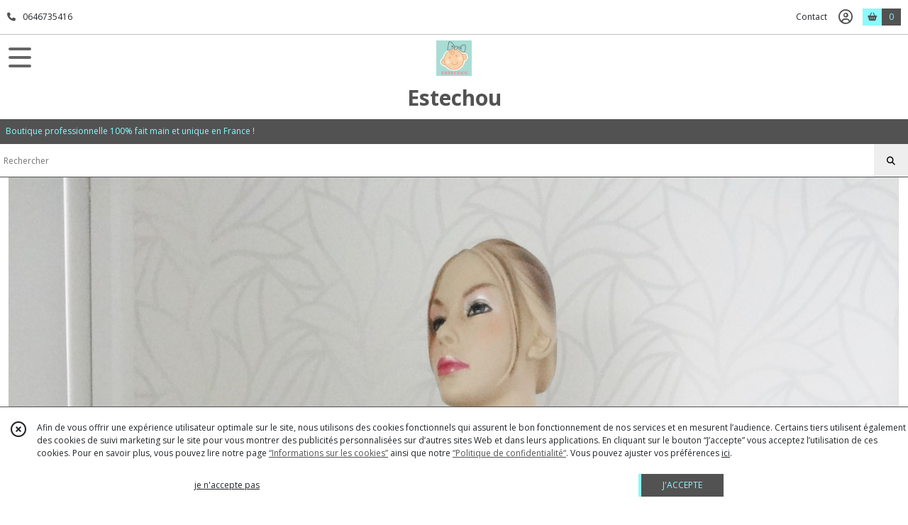

--- FILE ---
content_type: text/html; charset=UTF-8
request_url: https://estechou.fr/catalogue/304168-combinaisons
body_size: 7427
content:
    <!DOCTYPE html>
<html class="no-js">
<head>
  <meta charset="utf-8">
  <title>      Combinaisons | Estechou
  </title>
  <meta name="viewport" content="width=device-width, initial-scale=1">
                      <link rel="canonical" href="https://estechou.fr/catalogue/304168-combinaisons">
        
      <meta property="og:type" content="website" />
  <meta property="og:url" content="https://estechou.fr" />
  <meta property="og:title" content="Estechou" />
  <meta property="og:image" content="https://eproshopping.cloud/media/ab879eef4db98c441fa63cdc9f33d68ee635bde3/logo/c376ebf7b064292794d73d16b30775e7cf488592.gif" />
  <meta property="og:description" content="Boutique professionnelle 100% fait main et unique en France !" />
                  <meta name="google-site-verification" content="GoeAIh6OnHxQTW3XKi51WNCIAP7XXZ5oFVY4KcfNhIM" />
                        <script>
    document.documentElement.className = document.documentElement.className.replace(/\bno-js\b/,'js');
  </script>
  <link href="https://fonts.googleapis.com/css2?family=Open+Sans:wght@300..800" rel="stylesheet" type="text/css">
          <link rel="stylesheet" href="/build/997.ba563669.css"><link rel="stylesheet" href="/build/834.16e61b03.css"><link rel="stylesheet" href="/build/80.34683c74.css"><link rel="stylesheet" href="/build/frontend.1fc37339.css">
  <link rel="stylesheet" href="/theme/css/theme_17759_4bc15db8.css" media="screen">
                    <script async src="https://www.googletagmanager.com/gtag/js?id=G-RGQ7TX4BS0"></script>
      <script>
        window.dataLayer = window.dataLayer || [];
        function gtag(){dataLayer.push(arguments);}
                  gtag('consent', 'default', {
            ad_storage: 'denied',
            ad_user_data: 'denied',
            ad_personalization: 'denied',
            analytics_storage: 'denied',
          });
                gtag('js', new Date());
        gtag('config', 'G-RGQ7TX4BS0');
      </script>
                
  <script src="/build/runtime.a75ddfe5.js" defer></script><script src="/build/406.a97bfe4f.js" defer></script><script src="/build/997.8d0fd1da.js" defer></script><script src="/build/923.0164837a.js" defer></script><script src="/build/834.74802303.js" defer></script><script src="/build/80.8bac68f7.js" defer></script><script src="/build/110.01a93047.js" defer></script><script src="/build/609.a2a9851b.js" defer></script><script src="/build/frontend.16e0848b.js" defer></script>
    <script>
    document.addEventListener('DOMContentLoaded', function() {
      Catalog.init('https://estechou.fr/catalogue/296417-vetements-femme');
    });
  </script>
</head>
<body>

      
<header class="t_A12 ">
  <div class="HeaderTop">
    <div class="wrapper">
      <div class="main">
                  <a href="tel:0646735416">
            <span class="icon fa-solid fa-phone"></span>
            <span class="text">0646735416</span>
          </a>
              </div>
      <div class="aside">
                    <ul class="PageLinkContainer level-0" >
                    <li>
                  <a href="/page/qui-sommes-nous.html">
                        <span class="text">Qui sommes nous ?</span>
                      </a>
                      </li>
                <li>
                  <a href="/page/203138-boutique-de-references.html">
                        <span class="text">Nos préférences</span>
                      </a>
                      </li>
                <li>
                  <div>
                        <span class="text">Menu</span>
                          <span class="fa-solid fa-sort-down"></span>
                      </div>
                            <ul class="display-column level-1" style="display:none">
          <li class="MobileHeaderMenu">
                  <div>
                        <span class="text">Menu</span>
          </div>
              </li>
                    <li>
                  <a href="/page/203139-recommandations.html">
                        <span class="text">Nos recommandations</span>
                      </a>
                      </li>
      </ul>

              </li>
      </ul>

        <ul>
                      <li class="contact">
              <a href="/contactez-nous">Contact</a>
            </li>
                                                                                        <li class="login">
                    <a class="js-adv-modal-open" href="/login" aria-label="Espace client">
                      <span class="far fa-user-circle"></span>
                    </a>
                  </li>
                                                                                <li class="cart">
                <a href="/panier">
                  <div class="icon"><span class="fas fa-shopping-basket"></span></div>
                  <div class="counter js-cartTotal-total-products">0</div>
                </a>
              </li>
                              </ul>
      </div>
    </div>
  </div>
  <div class="HeaderMiddle">
    <div class="wrapper">
      <div id="header-menu-mobile-toggle">
        <span>Toggle Menu</span>
      </div>
      <div class="main">
        <a href="/">
          <img src="https://eproshopping.cloud/media/ab879eef4db98c441fa63cdc9f33d68ee635bde3/logo/c376ebf7b064292794d73d16b30775e7cf488592.gif" class="js-PreviewLogo">
          <div>
                                          <div class="title es-custom-fg1 es-custom-f1 es-custom-fs-title js-PreviewTitle">Estechou</div>
                                                    <div class="baseline es-custom-fg1 es-custom-f1 es-custom-fs-small js-PreviewBaseline">Boutique professionnelle 100% fait main et unique en France !</div>
                      </div>
        </a>
      </div>
      <div class="aside">
        <ul>
          <li class="search">
            <div class="search-form">
              <input type="search" data-url="/catalogue" placeholder="Rechercher">
              <button aria-label="Rechercher"><i class="fas fa-search"></i></button>
            </div>
          </li>
                                              <li class="login">
                <a class="js-adv-modal-open" href="/login" aria-label="Espace client">
                  <div class="icon"><span class="fas fa-user"></span></div>
                </a>
              </li>
                                            <li class="cart">
              <a href="/panier">
                <div class="icon"><span class="fas fa-shopping-cart"></span></div>
                <div class="counter js-cartTotal-total-products">0</div>
              </a>
            </li>
                  </ul>
      </div>
    </div>
  </div>
    <nav class="Menu t_C01">
  <div>
    <ul class="level-0 " >
                    <li>
                              <a href="/">
                              <span class="icon fas fa-home mr-0"></span>
                            <span class="text"></span>
                          </a>
                                </li>
                      <li>
                              <a href="/catalogue">
                            <span class="text">Tous nos produits</span>
                              <span class="fa-solid fa-chevron-right"></span>
                          </a>
                                    <ul class="level-1 display-left" style="display:none">
      <li class="MobileHeaderMenu">
              <a href="/catalogue">
                    <span class="text">Tous nos produits</span>
        </a>
          </li>
                    <li>
                              <a href="/catalogue/139495-couronnes-de-fleurs">
                            <span class="text">Vêtements bébés, enfants</span>
                              <span class="fa-solid fa-chevron-right"></span>
                          </a>
                                    <ul class="level-2 " >
      <li class="MobileHeaderMenu">
              <a href="/catalogue/139495-couronnes-de-fleurs">
                    <span class="text">Vêtements bébés, enfants</span>
        </a>
          </li>
                    <li>
                              <a href="/catalogue/139728-puericulture">
                            <span class="text">Tenues cérémonies filles </span>
                          </a>
                                </li>
                      <li>
                              <a href="/catalogue/268424-tenue-ceremonie-fille">
                            <span class="text">Tenues cérémonies garçons</span>
                          </a>
                                </li>
                      <li>
                              <a href="/catalogue/349930-salopettes">
                            <span class="text">Salopettes</span>
                          </a>
                                </li>
                      <li>
                              <a href="/catalogue/139777-robes-tendances">
                            <span class="text">Robes de ville</span>
                          </a>
                                </li>
                      <li>
                              <a href="/catalogue/139727-vetements">
                            <span class="text">Gilets</span>
                          </a>
                                </li>
                      <li>
                              <a href="/catalogue/255705-vestes-manteaux">
                            <span class="text">Vestes, Manteaux</span>
                          </a>
                                </li>
      </ul>
              </li>
                      <li>
                              <a href="/catalogue/296417-vetements-femme">
                            <span class="text">Vêtements femmes</span>
                              <span class="fa-solid fa-chevron-right"></span>
                          </a>
                                    <ul class="level-2 " >
      <li class="MobileHeaderMenu">
              <a href="/catalogue/296417-vetements-femme">
                    <span class="text">Vêtements femmes</span>
        </a>
          </li>
                    <li>
                              <a href="/catalogue/323881-Hauts">
                            <span class="text">Hauts</span>
                          </a>
                                </li>
                      <li>
                              <a href="/catalogue/296418-tailleurs">
                            <span class="text">Tailleurs, Ensembles</span>
                          </a>
                                </li>
                      <li>
                              <a href="/catalogue/296419-robes">
                            <span class="text">Robes</span>
                          </a>
                                </li>
                      <li>
                              <a href="/catalogue/300180-vestes">
                            <span class="text">Vestes</span>
                          </a>
                                </li>
                      <li>
                              <a href="/catalogue/304168-combinaisons">
                            <span class="text">Combinaisons</span>
                          </a>
                                </li>
      </ul>
              </li>
                      <li>
                              <a href="/catalogue/315378-Accessoires-mode">
                            <span class="text">Accessoires de mode</span>
                              <span class="fa-solid fa-chevron-right"></span>
                          </a>
                                    <ul class="level-2 " >
      <li class="MobileHeaderMenu">
              <a href="/catalogue/315378-Accessoires-mode">
                    <span class="text">Accessoires de mode</span>
        </a>
          </li>
                    <li>
                              <a href="/catalogue/139752-bandeaux-ceremonie">
                            <span class="text">Bandeaux de cérémonies</span>
                          </a>
                                </li>
                      <li>
                              <a href="/catalogue/324095-Chapeaux">
                            <span class="text">Chapeaux</span>
                          </a>
                                </li>
                      <li>
                              <a href="/catalogue/313563-Accessoires-chauds">
                            <span class="text">Accessoires chauds</span>
                          </a>
                                </li>
                      <li>
                              <a href="/catalogue/313564-Snoods-jersey">
                            <span class="text">Snoods en jersey</span>
                          </a>
                                </li>
                      <li>
                              <a href="/catalogue/219428-moufles">
                            <span class="text">Moufles</span>
                          </a>
                                </li>
                      <li>
                              <a href="/catalogue/310500-Jambieres">
                            <span class="text">Jambières</span>
                          </a>
                                </li>
                      <li>
                              <a href="/catalogue/139466-chaussons-et-bottines-bebe">
                            <span class="text">Chaussons en laine</span>
                          </a>
                                </li>
                      <li>
                              <a href="/catalogue/309869-Masques-de-nuit">
                            <span class="text">Masques de nuit</span>
                          </a>
                                </li>
                      <li>
                              <a href="/catalogue/139756-barrettes">
                            <span class="text">Barrettes et chouchous</span>
                          </a>
                                </li>
      </ul>
              </li>
                      <li>
                              <a href="/catalogue/154764-accessoires-bijoux">
                            <span class="text">Bijoux </span>
                              <span class="fa-solid fa-chevron-right"></span>
                          </a>
                                    <ul class="level-2 " >
      <li class="MobileHeaderMenu">
              <a href="/catalogue/154764-accessoires-bijoux">
                    <span class="text">Bijoux </span>
        </a>
          </li>
                    <li>
                              <a href="/catalogue/139771-porte-cles-pelote">
                            <span class="text">Porte-clés </span>
                          </a>
                                </li>
                      <li>
                              <a href="/catalogue/139768-bagues">
                            <span class="text">Bagues </span>
                          </a>
                                </li>
                      <li>
                              <a href="/catalogue/139772-boucles-d-oreilles">
                            <span class="text">Boucles d&#039;oreilles </span>
                          </a>
                                </li>
                      <li>
                              <a href="/catalogue/139769-bracelets">
                            <span class="text">Bracelets </span>
                          </a>
                                </li>
                      <li>
                              <a href="/catalogue/274634-broches">
                            <span class="text">Broches </span>
                          </a>
                                </li>
                      <li>
                              <a href="/catalogue/315379-bijoux-pour-fetes-mamans-et-papas">
                            <span class="text">Bijoux pour fêtes (maman, papa)</span>
                          </a>
                                </li>
                      <li>
                              <a href="/catalogue/315380-bijoux-pour-cadeaux-ecole">
                            <span class="text">Bijoux cadeaux écoles (atsem, maitres, maitresses)</span>
                          </a>
                                </li>
      </ul>
              </li>
                      <li>
                              <a href="/catalogue/139500-lapins">
                            <span class="text">Sacs et Rangements divers</span>
                              <span class="fa-solid fa-chevron-right"></span>
                          </a>
                                    <ul class="level-2 " >
      <li class="MobileHeaderMenu">
              <a href="/catalogue/139500-lapins">
                    <span class="text">Sacs et Rangements divers</span>
        </a>
          </li>
                    <li>
                              <a href="/catalogue/318747-Sacs-a-main-fillette">
                            <span class="text">Sacs à main, Sacs bananes, Sacs enfants</span>
                          </a>
                                </li>
                      <li>
                              <a href="/catalogue/141713-sacs-de-course-reutilisables">
                            <span class="text">Sacs cabas, Sacs à pain</span>
                          </a>
                                </li>
                      <li>
                              <a href="/catalogue/145421-pochette-tablette-ou-ordi">
                            <span class="text">Housses pour tablettes</span>
                          </a>
                                </li>
                      <li>
                              <a href="/catalogue/145429-porte-monnaie">
                            <span class="text">Portes monnaies, portes cartes</span>
                          </a>
                                </li>
                      <li>
                              <a href="/catalogue/290512-Etuis-a-lunettes">
                            <span class="text">Etuis à lunettes, Etuis à mouchoirs</span>
                          </a>
                                </li>
                      <li>
                              <a href="/catalogue/139468-sacs-cabas">
                            <span class="text">Trousses de toilette, maquillage</span>
                          </a>
                                </li>
                      <li>
                              <a href="/catalogue/214666-pochettes-brosses-a-dent-lunettes-couverts">
                            <span class="text">Pochettes brosses à dents, savons, couverts, trousses...</span>
                          </a>
                                </li>
      </ul>
              </li>
                      <li>
                              <a href="/catalogue/139505-vetements-bebe-fille">
                            <span class="text">Puériculture et autres</span>
                              <span class="fa-solid fa-chevron-right"></span>
                          </a>
                                    <ul class="level-2 " >
      <li class="MobileHeaderMenu">
              <a href="/catalogue/139505-vetements-bebe-fille">
                    <span class="text">Puériculture et autres</span>
        </a>
          </li>
                    <li>
                              <a href="/catalogue/328789-Ranges-doudous-pyjamas">
                            <span class="text">Ranges doudous, pyjamas</span>
                          </a>
                                </li>
                      <li>
                              <a href="/catalogue/139774-bavoir">
                            <span class="text">Bavoirs</span>
                          </a>
                                </li>
                      <li>
                              <a href="/catalogue/146147-mouchoirs">
                            <span class="text">Mouchoirs en coton</span>
                          </a>
                                </li>
                      <li>
                              <a href="/catalogue/309386-cape-de-bain-premature">
                            <span class="text">Capes de bain prématurés</span>
                          </a>
                                </li>
                      <li>
                              <a href="/catalogue/141668-lingettes">
                            <span class="text">Lingettes cosmétiques</span>
                          </a>
                                </li>
                      <li>
                              <a href="/catalogue/304209-Essuie-tout-lavable">
                            <span class="text">Essuie-tout lavable, Bavettes</span>
                          </a>
                                </li>
      </ul>
              </li>
                      <li>
                              <a href="/catalogue/328205-Destockage">
                            <span class="text">Déstockage</span>
                              <span class="fa-solid fa-chevron-right"></span>
                          </a>
                                    <ul class="level-2 " >
      <li class="MobileHeaderMenu">
              <a href="/catalogue/328205-Destockage">
                    <span class="text">Déstockage</span>
        </a>
          </li>
                    <li>
                              <a href="/catalogue/139502-peluches">
                            <span class="text">Peluches</span>
                          </a>
                                </li>
                      <li>
                              <a href="/catalogue/272747-range-tetine">
                            <span class="text">Ranges tétines</span>
                          </a>
                                </li>
                      <li>
                              <a href="/catalogue/328206-Bijoux">
                            <span class="text">Bijoux-porte-clés pelote</span>
                          </a>
                                </li>
                      <li>
                              <a href="/catalogue/328207-Accessoires">
                            <span class="text">Accessoires</span>
                          </a>
                                </li>
                      <li>
                              <a href="/catalogue/328283-chaussons-en-laine">
                            <span class="text">Chaussons en laine</span>
                          </a>
                                </li>
                      <li>
                              <a href="/catalogue/328285-Lingettes">
                            <span class="text">Lingettes</span>
                          </a>
                                </li>
                      <li>
                              <a href="/catalogue/145430-serviettes-enfants">
                            <span class="text">Serviettes enfants</span>
                          </a>
                                </li>
      </ul>
              </li>
                      <li>
                              <a href="/catalogue/301906-Carte-cadeau">
                            <span class="text">Carte cadeau</span>
                          </a>
                                </li>
      </ul>
              </li>
                      <li>
                              <a href="/catalogue/139495-couronnes-de-fleurs">
                            <span class="text">Vêtements bébés, enfants</span>
                              <span class="fa-solid fa-chevron-right"></span>
                          </a>
                                    <ul class="level-1 " style="display:none">
      <li class="MobileHeaderMenu">
              <a href="/catalogue/139495-couronnes-de-fleurs">
                    <span class="text">Vêtements bébés, enfants</span>
        </a>
          </li>
                    <li>
                              <a href="/catalogue/139728-puericulture">
                            <span class="text">Tenues cérémonies filles </span>
                          </a>
                                </li>
                      <li>
                              <a href="/catalogue/268424-tenue-ceremonie-fille">
                            <span class="text">Tenues cérémonies garçons</span>
                          </a>
                                </li>
                      <li>
                              <a href="/catalogue/349930-salopettes">
                            <span class="text">Salopettes</span>
                          </a>
                                </li>
                      <li>
                              <a href="/catalogue/139777-robes-tendances">
                            <span class="text">Robes de ville</span>
                          </a>
                                </li>
                      <li>
                              <a href="/catalogue/139727-vetements">
                            <span class="text">Gilets</span>
                          </a>
                                </li>
                      <li>
                              <a href="/catalogue/255705-vestes-manteaux">
                            <span class="text">Vestes, Manteaux</span>
                          </a>
                                </li>
      </ul>
              </li>
                      <li>
                              <a href="/catalogue/296417-vetements-femme">
                            <span class="text">Vêtements femmes</span>
                              <span class="fa-solid fa-chevron-right"></span>
                          </a>
                                    <ul class="level-1 " style="display:none">
      <li class="MobileHeaderMenu">
              <a href="/catalogue/296417-vetements-femme">
                    <span class="text">Vêtements femmes</span>
        </a>
          </li>
                    <li>
                              <a href="/catalogue/323881-Hauts">
                            <span class="text">Hauts</span>
                          </a>
                                </li>
                      <li>
                              <a href="/catalogue/296418-tailleurs">
                            <span class="text">Tailleurs, Ensembles</span>
                          </a>
                                </li>
                      <li>
                              <a href="/catalogue/296419-robes">
                            <span class="text">Robes</span>
                          </a>
                                </li>
                      <li>
                              <a href="/catalogue/300180-vestes">
                            <span class="text">Vestes</span>
                          </a>
                                </li>
                      <li>
                              <a href="/catalogue/304168-combinaisons">
                            <span class="text">Combinaisons</span>
                          </a>
                                </li>
      </ul>
              </li>
                      <li>
                              <a href="/catalogue/315378-Accessoires-mode">
                            <span class="text">Accessoires de mode</span>
                              <span class="fa-solid fa-chevron-right"></span>
                          </a>
                                    <ul class="level-1 " style="display:none">
      <li class="MobileHeaderMenu">
              <a href="/catalogue/315378-Accessoires-mode">
                    <span class="text">Accessoires de mode</span>
        </a>
          </li>
                    <li>
                              <a href="/catalogue/139752-bandeaux-ceremonie">
                            <span class="text">Bandeaux de cérémonies</span>
                          </a>
                                </li>
                      <li>
                              <a href="/catalogue/324095-Chapeaux">
                            <span class="text">Chapeaux</span>
                          </a>
                                </li>
                      <li>
                              <a href="/catalogue/313563-Accessoires-chauds">
                            <span class="text">Accessoires chauds</span>
                          </a>
                                </li>
                      <li>
                              <a href="/catalogue/313564-Snoods-jersey">
                            <span class="text">Snoods en jersey</span>
                          </a>
                                </li>
                      <li>
                              <a href="/catalogue/219428-moufles">
                            <span class="text">Moufles</span>
                          </a>
                                </li>
                      <li>
                              <a href="/catalogue/310500-Jambieres">
                            <span class="text">Jambières</span>
                          </a>
                                </li>
                      <li>
                              <a href="/catalogue/139466-chaussons-et-bottines-bebe">
                            <span class="text">Chaussons en laine</span>
                          </a>
                                </li>
                      <li>
                              <a href="/catalogue/309869-Masques-de-nuit">
                            <span class="text">Masques de nuit</span>
                          </a>
                                </li>
                      <li>
                              <a href="/catalogue/139756-barrettes">
                            <span class="text">Barrettes et chouchous</span>
                          </a>
                                </li>
      </ul>
              </li>
                      <li>
                              <a href="/catalogue/154764-accessoires-bijoux">
                            <span class="text">Bijoux </span>
                              <span class="fa-solid fa-chevron-right"></span>
                          </a>
                                    <ul class="level-1 " style="display:none">
      <li class="MobileHeaderMenu">
              <a href="/catalogue/154764-accessoires-bijoux">
                    <span class="text">Bijoux </span>
        </a>
          </li>
                    <li>
                              <a href="/catalogue/139771-porte-cles-pelote">
                            <span class="text">Porte-clés </span>
                          </a>
                                </li>
                      <li>
                              <a href="/catalogue/139768-bagues">
                            <span class="text">Bagues </span>
                          </a>
                                </li>
                      <li>
                              <a href="/catalogue/139772-boucles-d-oreilles">
                            <span class="text">Boucles d&#039;oreilles </span>
                          </a>
                                </li>
                      <li>
                              <a href="/catalogue/139769-bracelets">
                            <span class="text">Bracelets </span>
                          </a>
                                </li>
                      <li>
                              <a href="/catalogue/274634-broches">
                            <span class="text">Broches </span>
                          </a>
                                </li>
                      <li>
                              <a href="/catalogue/315379-bijoux-pour-fetes-mamans-et-papas">
                            <span class="text">Bijoux pour fêtes (maman, papa)</span>
                          </a>
                                </li>
                      <li>
                              <a href="/catalogue/315380-bijoux-pour-cadeaux-ecole">
                            <span class="text">Bijoux cadeaux écoles (atsem, maitres, maitresses)</span>
                          </a>
                                </li>
      </ul>
              </li>
                      <li>
                              <a href="/catalogue/139500-lapins">
                            <span class="text">Sacs et Rangements divers</span>
                              <span class="fa-solid fa-chevron-right"></span>
                          </a>
                                    <ul class="level-1 " style="display:none">
      <li class="MobileHeaderMenu">
              <a href="/catalogue/139500-lapins">
                    <span class="text">Sacs et Rangements divers</span>
        </a>
          </li>
                    <li>
                              <a href="/catalogue/318747-Sacs-a-main-fillette">
                            <span class="text">Sacs à main, Sacs bananes, Sacs enfants</span>
                          </a>
                                </li>
                      <li>
                              <a href="/catalogue/141713-sacs-de-course-reutilisables">
                            <span class="text">Sacs cabas, Sacs à pain</span>
                          </a>
                                </li>
                      <li>
                              <a href="/catalogue/145421-pochette-tablette-ou-ordi">
                            <span class="text">Housses pour tablettes</span>
                          </a>
                                </li>
                      <li>
                              <a href="/catalogue/145429-porte-monnaie">
                            <span class="text">Portes monnaies, portes cartes</span>
                          </a>
                                </li>
                      <li>
                              <a href="/catalogue/290512-Etuis-a-lunettes">
                            <span class="text">Etuis à lunettes, Etuis à mouchoirs</span>
                          </a>
                                </li>
                      <li>
                              <a href="/catalogue/139468-sacs-cabas">
                            <span class="text">Trousses de toilette, maquillage</span>
                          </a>
                                </li>
                      <li>
                              <a href="/catalogue/214666-pochettes-brosses-a-dent-lunettes-couverts">
                            <span class="text">Pochettes brosses à dents, savons, couverts, trousses...</span>
                          </a>
                                </li>
      </ul>
              </li>
                      <li>
                              <a href="/catalogue/139505-vetements-bebe-fille">
                            <span class="text">Puériculture et autres</span>
                              <span class="fa-solid fa-chevron-right"></span>
                          </a>
                                    <ul class="level-1 " style="display:none">
      <li class="MobileHeaderMenu">
              <a href="/catalogue/139505-vetements-bebe-fille">
                    <span class="text">Puériculture et autres</span>
        </a>
          </li>
                    <li>
                              <a href="/catalogue/328789-Ranges-doudous-pyjamas">
                            <span class="text">Ranges doudous, pyjamas</span>
                          </a>
                                </li>
                      <li>
                              <a href="/catalogue/139774-bavoir">
                            <span class="text">Bavoirs</span>
                          </a>
                                </li>
                      <li>
                              <a href="/catalogue/146147-mouchoirs">
                            <span class="text">Mouchoirs en coton</span>
                          </a>
                                </li>
                      <li>
                              <a href="/catalogue/309386-cape-de-bain-premature">
                            <span class="text">Capes de bain prématurés</span>
                          </a>
                                </li>
                      <li>
                              <a href="/catalogue/141668-lingettes">
                            <span class="text">Lingettes cosmétiques</span>
                          </a>
                                </li>
                      <li>
                              <a href="/catalogue/304209-Essuie-tout-lavable">
                            <span class="text">Essuie-tout lavable, Bavettes</span>
                          </a>
                                </li>
      </ul>
              </li>
                      <li>
                              <a href="/catalogue/328205-Destockage">
                            <span class="text">Déstockage</span>
                              <span class="fa-solid fa-chevron-right"></span>
                          </a>
                                    <ul class="level-1 " style="display:none">
      <li class="MobileHeaderMenu">
              <a href="/catalogue/328205-Destockage">
                    <span class="text">Déstockage</span>
        </a>
          </li>
                    <li>
                              <a href="/catalogue/139502-peluches">
                            <span class="text">Peluches</span>
                          </a>
                                </li>
                      <li>
                              <a href="/catalogue/272747-range-tetine">
                            <span class="text">Ranges tétines</span>
                          </a>
                                </li>
                      <li>
                              <a href="/catalogue/328206-Bijoux">
                            <span class="text">Bijoux-porte-clés pelote</span>
                          </a>
                                </li>
                      <li>
                              <a href="/catalogue/328207-Accessoires">
                            <span class="text">Accessoires</span>
                          </a>
                                </li>
                      <li>
                              <a href="/catalogue/328283-chaussons-en-laine">
                            <span class="text">Chaussons en laine</span>
                          </a>
                                </li>
                      <li>
                              <a href="/catalogue/328285-Lingettes">
                            <span class="text">Lingettes</span>
                          </a>
                                </li>
                      <li>
                              <a href="/catalogue/145430-serviettes-enfants">
                            <span class="text">Serviettes enfants</span>
                          </a>
                                </li>
      </ul>
              </li>
                      <li>
                              <a href="/catalogue/301906-Carte-cadeau">
                            <span class="text">Carte cadeau</span>
                          </a>
                                </li>
      </ul>
    <span id="MenuIndicator"></span>
  </div>
</nav>

  <div class="HeaderBottom">
    <div class="baseline es-custom-bg2 es-custom-fg2 es-custom-f1 es-custom-fs js-PreviewBaseline">
      Boutique professionnelle 100% fait main et unique en France !
    </div>
    <div class="search-form es-custom-b1">
      <input type="search" data-url="/catalogue" placeholder="Rechercher">
      <button aria-label="Rechercher"><i class="fas fa-search"></i></button>
    </div>
  </div>
</header>

      <main class="ProductCategoryPage">
      <div class="ProductCategory">
                  <div class="ProductCategory-image">
          <img src="https://eproshopping.cloud/media/ab879eef4db98c441fa63cdc9f33d68ee635bde3/category_product/280254ec27ca404dd1657a603a0410a871857fb5.png">
          <h1>Combinaisons</h1>
        </div>
                    <div class="description"><p>Combinaisons modernes, chics et tendances fabriquées à la main dans des matières nobles. Elles sont colorées, brodées, stylées et uniques par leurs formes et leurs coupes très structurées</p>
<p>Elles sont fabriquées, brodées et dessinées en France dans mon atelier basé en normandie par la créatrice Estechou.</p>
<p>Ce sont des pièces uniques faites en petite série avec des tailles 38/40 pour le moment...</p></div>
            </div>
<div id="Catalog-productResults">
  <div class="ProductResultsHeader">
  <div class="ProductResultsHeader-main">
    <div class="btn es-custom-color-bg2 es-custom-bg2 es-custom-fg2-hov es-custom-bg2-hov mr-3 ProductResultsHeader-filter">
      <i class="fa-solid fa-list-check mr-2"></i> Filtres
    </div>
    <div class="es-custom-fg1">
              4&nbsp;résultats
          </div>
  </div>
  <div class="ProductResultsHeader-aside">
    <form>
      <label for="product-sort-select">Trier par</label>
      <div class="es-select">
        <select id="product-sort-select" name="sort">
                      <option value="-i">Nouveauté</option>
                      <option selected="selected" value="c">Catégorie</option>
                      <option value="t">Nom</option>
                      <option value="p">Prix croissant</option>
                      <option value="r">Référence</option>
                  </select>
      </div>
      <span class="ProductResultsHeader-display">Affichage</span>
      <input class="ProductResultsHeader-display" id="product-display-list" type="radio" name="_l" value="2" >
      <label class="ProductResultsHeader-display" for="product-display-list"><i class="fas fa-bars"></i></label>
      <input class="ProductResultsHeader-display" id="product-display-grid" type="radio" name="_l" value="1" checked>
      <label class="ProductResultsHeader-display" for="product-display-grid"><i class="fas fa-th"></i></label>
    </form>
  </div>
</div>
<div class="ProductResults">
      <div class="ProductItemGrid-container">
                <a class="ProductItemGrid t_D02" href="/1933457-combishort-tweed-salopette-noire-combinaison-cintree-tenue-de-mariage-tenue-de-ceremonie-combinaison-femme-combinaison-esprit-rock">
      <div class="image autoCrop">
    <div>
      <img src="https://eproshopping.cloud/media/ab879eef4db98c441fa63cdc9f33d68ee635bde3/produit/5c0a36d1293922a1f947d382c11de96cb68e5e4c.jpg">
    </div>
              
      </div>
  <div class="title-category">
    <span class="title">combishort tweed, salopette noire, combinaison cintrée, tenue de mariage, tenue de cérémonie, combinaison femme, combinaison esprit rock</span>
      </div>
    <div class="button">
              <button type="button" class="js-add-to-cart" data-url="/panier/ajouter" data-id="P-1933457">
        AJOUTER AU PANIER
                  <br>  <div class="Price ">
                      <span class="Price-value">
                <span class="integer">190</span>
                  <span class="currency">€</span>
                      </span>
              <span class="Price-periodKind"></span>
                  </div>

              </button>
      </div>
</a>

                <a class="ProductItemGrid t_D02" href="/1930661-combinaison-pantalon-salopette-noire-combinaison-cintree-tenue-de-mariage-tenue-de-ceremonie-combinaison-femme-combinaison-esprit-rock">
      <div class="image autoCrop">
    <div>
      <img src="https://eproshopping.cloud/media/ab879eef4db98c441fa63cdc9f33d68ee635bde3/produit/c5a71dc4ac3eaf6ae39453fe19c8ccc442f4842c.jpg">
    </div>
              
      </div>
  <div class="title-category">
    <span class="title">combinaison pantalon, salopette noire, combinaison cintrée, tenue de mariage, tenue de cérémonie, combinaison femme, combinaison esprit rock</span>
      </div>
    <div class="button">
              <button type="button" class="js-add-to-cart" data-url="/panier/ajouter" data-id="P-1930661">
        AJOUTER AU PANIER
                  <br>  <div class="Price ">
                      <span class="Price-value">
                <span class="integer">180</span>
                  <span class="currency">€</span>
                      </span>
              <span class="Price-periodKind"></span>
                  </div>

              </button>
      </div>
</a>

                <a class="ProductItemGrid t_D02" href="/1930656-combinaison-pantalon-salopette-noire-brodee-combinaison-cintree-tenue-de-mariage-tenue-de-ceremonie-combinaison-femme">
      <div class="image autoCrop">
    <div>
      <img src="https://eproshopping.cloud/media/ab879eef4db98c441fa63cdc9f33d68ee635bde3/produit/2539ee30747df3e78327e8ab5e05aa8305543416.jpg">
    </div>
              
      </div>
  <div class="title-category">
    <span class="title">combinaison pantalon, salopette noire brodée, combinaison cintrée, tenue de mariage, tenue de cérémonie, combinaison femme</span>
      </div>
    <div class="button">
              <button type="button" class="js-add-to-cart" data-url="/panier/ajouter" data-id="P-1930656">
        AJOUTER AU PANIER
                  <br>  <div class="Price ">
                      <span class="Price-value">
                <span class="integer">230</span>
                  <span class="currency">€</span>
                      </span>
              <span class="Price-periodKind"></span>
                  </div>

              </button>
      </div>
</a>

                <a class="ProductItemGrid t_D02" href="/1930650-combinaison-pantalon-salopette-grise-combinaison-cintree-tenue-de-mariage-tenue-de-ceremonie-combinaison-femme">
      <div class="image autoCrop">
    <div>
      <img src="https://eproshopping.cloud/media/ab879eef4db98c441fa63cdc9f33d68ee635bde3/produit/9bac094b4e3f7c427e267c279602dec2b9c8f4f0.jpg">
    </div>
              
      </div>
  <div class="title-category">
    <span class="title">combinaison pantalon, salopette grise, combinaison cintrée, tenue de mariage, tenue de cérémonie, combinaison femme</span>
      </div>
    <div class="button">
              <button type="button" class="js-add-to-cart" data-url="/panier/ajouter" data-id="P-1930650">
        AJOUTER AU PANIER
                  <br>  <div class="Price ">
                      <span class="Price-value">
                <span class="integer">180</span>
                  <span class="currency">€</span>
                      </span>
              <span class="Price-periodKind"></span>
                  </div>

              </button>
      </div>
</a>

          </div>
  </div>

</div>

  </main>
    <div id="ProductFilters">
    <div class="ProductFiltersClose">
      <span class="js-ProductFiltersClose">Fermer <i class="fa-solid fa-times"></i></span>
    </div>
    <div class="ProductFiltersHeader">
      FILTRES
    </div>
    <ul>
      <li >
                                  <a href="/catalogue">Tous les produits</a>
          <ul>
          <li class="current">
                  <a href="/catalogue/296417-vetements-femme">
            Vêtements femmes           </a>
                        <ul>
          <li >
                  <a href="/catalogue/323881-Hauts" data-value="323881" class="checkable ">
            <span><i class="fas fa-check es-custom-fg1 es-custom-bg1"></i></span>
            Hauts (7)
          </a>
              </li>
          <li >
                  <a href="/catalogue/296418-tailleurs" data-value="296418" class="checkable ">
            <span><i class="fas fa-check es-custom-fg1 es-custom-bg1"></i></span>
            Tailleurs, Ensembles (28)
          </a>
              </li>
          <li >
                  <a href="/catalogue/296419-robes" data-value="296419" class="checkable ">
            <span><i class="fas fa-check es-custom-fg1 es-custom-bg1"></i></span>
            Robes (22)
          </a>
              </li>
          <li >
                  <a href="/catalogue/300180-vestes" data-value="300180" class="checkable ">
            <span><i class="fas fa-check es-custom-fg1 es-custom-bg1"></i></span>
            Vestes (12)
          </a>
              </li>
          <li >
                  <a href="/catalogue/304168-combinaisons" data-value="304168" class="checkable active">
            <span><i class="fas fa-check es-custom-fg1 es-custom-bg1"></i></span>
            Combinaisons (4)
          </a>
              </li>
      </ul>

                        </li>
      </ul>

      </li>
    </ul>
    <div class="ProductFiltersApply js-ProductFiltersClose es-custom-b1 es-custom-fg1 es-custom-bg1-hov es-custom-fg1-hov">
      Afficher les résultats
    </div>
  </div>
    <footer>
  <div class="es-custom-bg2 es-custom-color-bg2">
                        <div class="FooterPayments">
          <div class="FooterPayments-title es-custom-bg2">Paiements sécurisés</div>
                      <img src="/images/payment/stripe.svg" alt="" title="Paiements sécurisés par Stripe">
                      <img src="/images/payment/visa.svg" alt="" title="VISA">
                      <img src="/images/payment/mastercard.svg" alt="" title="Mastercard">
                      <img src="/images/payment/amex.svg" alt="" title="AMEX">
                      <img src="/images/payment/gift-card.svg" alt="" title="Paiement par carte cadeau">
                      <img src="/images/payment/paypal-icon.svg" alt="" title="Paiements sécurisés par PayPal">
                  </div>
              <div class="FooterMain">
      <div class="FooterMain-nav">
        <div class="title">Navigation</div>
                      <a href="/" class="es-custom-fg1-hov"><span class="fas fa-chevron-right"></span> Accueil</a>
          <a href="/catalogue" class="es-custom-fg1-hov"><span class="fas fa-chevron-right"></span> Catalogue</a>
          <a href="/contactez-nous" class="es-custom-fg1-hov"><span class="fas fa-chevron-right"></span> Contact</a>
          <a href="/page/qui-sommes-nous.html" class="es-custom-fg1-hov"><span class="fas fa-chevron-right"></span> Qui sommes nous ?</a>
          <a href="/page/cgv.html" class="es-custom-fg1-hov"><span class="fas fa-chevron-right"></span> CGV</a>
          <a href="/page/203138-boutique-de-references.html" class="es-custom-fg1-hov"><span class="fas fa-chevron-right"></span> Nos préférences</a>
          <a href="/page/203139-recommandations.html" class="es-custom-fg1-hov"><span class="fas fa-chevron-right"></span> Nos recommandations</a>
    
      </div>
      <div class="FooterMain-legal">
        <div class="title">Mentions légales</div>
                          Ce site est édité par E.I Estechou.<br>
          SIREN : 500191242<br>                <br><span class="website-hosting-detail-toggle">Hébergement via eProShopping</span>
        <div class="website-hosting-detail" style="display: none">
          Hébergeur :<br>
          Planet Service<br />
21 rue Fécamp<br />
75012 Paris<br />

        </div>
                  <a href="/donnees-personnelles">Gestion des cookies</a>
                      <a href="/page/donn%C3%A9es-personnelles.html">Données personnelles</a>
                        </div>
      <div class="FooterMain-address">
        <div class="title js-PreviewTitle">Estechou</div>
        <span itemscope itemtype="https://schema.org/LocalBusiness" class="zbfc-localbusiness"><span itemprop="address" itemscope itemtype="https://schema.org/PostalAddress" class="zbfc-address zbfc-address-fr"><span itemprop="streetAddress">rue Jean Jaurès</span><br><span itemprop="postalCode">14540</span>&nbsp;<span itemprop="addressLocality">Soliers</span><br></span><br><meta itemprop="telephone" content="0646735416"/><meta itemprop="image" content="https://eproshopping.cloud/media/ab879eef4db98c441fa63cdc9f33d68ee635bde3/logo/c376ebf7b064292794d73d16b30775e7cf488592.gif"/></span>
                  <br><span class="d-none d-md-inline"><i class="fas fa-phone es-custom-fg2" style="margin-right:2px"></i> 0646735416</span>
          <a href="tel:0646735416" style="text-decoration: none" class="d-md-none"><i class="fas fa-phone es-custom-fg2"></i> Téléphone</a>
                          <div class="title mt-3">Suivez nous</div>
          <div class="SocialBlock">
                          <a href="https://www.facebook.com/bebechoubyestefan" target="_blank"><img src="/build/images/logo_btn_facebook.a8c01f87.svg" alt="Facebook"></a>
                                                      <a href="https://www.pinterest.fr/estelleestefan/" target="_blank"><img src="/build/images/logo_btn_pinterest.26ffd4a2.svg" alt="Pinterest"></a>
                                            <a href="https://www.instagram.com/estelleestefan" target="_blank"><img src="/build/images/logo_btn_instagram.76ae1956.svg" alt="Instagram"></a>
                                                                        <a href="https://twitter.com/estefan_estelle" target="_blank"><img src="/build/images/logo_btn_x.f0713770.svg" alt="X"></a>
                                                          <a href="https://www.une-histoire-de-mode.fr" target="_blank"><img src="/build/images/logo_btn_blog.a331cb21.svg" alt="Blog"></a>
                                    </div>
                      <div id="LesAvisBadge" class="fixed ">
      <div class="title">Note globale : 4,9/5</div>
      <a href="/avis">
                  <img src="/images/les-avis/badge-5.png" alt="Badge 5 étoiles Les Avis eProShopping">
                <p>62 avis clients</p>
      </a>
    </div>
  
      </div>
    </div>
  </div>
                <form name="newsletter_subscription" method="post" action="/inscription-newsletter" style="display:none"><div id="newsletter_subscription" action="/inscription-newsletter" style="display:none"><div><label for="newsletter_subscription_email" class="required">Email</label><input type="email" id="newsletter_subscription_email" name="newsletter_subscription[email]" required="required" /></div><input type="hidden" id="newsletter_subscription__token" name="newsletter_subscription[_token]" data-controller="csrf-protection" value="csrf-token" /></div></form>
            <div class="d-none" id="ApplicationNewsletterSubscribeModal-body">
  <p class="subtitle">VOUS AIMEZ NOTRE SITE ?</p>
  <p class="title">SUIVEZ NOS ACTUALITÉS</p>
  <p class="message"></p>
  <div class="action">
    <input type="email" name="email" placeholder="Votre email">
    <button class="btn es-custom-bg2 es-custom-bg2-hov js-newsletter-subscribe">S&#039;abonner</button>
    <ul></ul>
  </div>
  <p class="note">
    Vous pourrez facilement vous désinscrire à tout moment via les liens de désinscriptions présents dans chacun de nos emails.
  </p>
</div>
<script>
  document.addEventListener('DOMContentLoaded', function() {
    AdvBsModalCollection.ApplicationNewsletterSubscribeModal = {
      id: 'ApplicationNewsletter-subscribeModal',
      title: '',
      bodySelector: '#ApplicationNewsletterSubscribeModal-body',
      persistent: true,
    };
  });
</script>

        <div class="FooterCopyright es-custom-bg1">
    <div>
      <span class="es-custom-fg1">
                  Copyright E.I Estechou. Tous droits réservés.
                          Site réalisé avec <a href="https://www.eproshopping.fr" target="_blank" >eProShopping</a>
              </span>
              <a class="footer-manager-access-btn es-custom-fg1 es-custom-fg1-hov es-custom-bg1-hov" href="//eproshopping.fr/espace-gerant/login" target="_blank" rel="nofollow"><i class="fas fa-sign-in-alt"></i> Accès gérant</a>
          </div>
  </div>
  </footer>


  <div id="CookieBanner" class="es-custom-b1" data-url="/maj-cookies" data-ga="G-RGQ7TX4BS0"    >
    <div class="CookieBanner-close">
      <span class="far fa-times-circle js-cookie-close"></span>
    </div>
    <div class="CookieBanner-text">
      Afin de vous offrir une expérience utilisateur optimale sur le site, nous utilisons des cookies fonctionnels qui assurent le bon fonctionnement de nos services et en mesurent l’audience.
      Certains tiers utilisent également des cookies de suivi marketing sur le site pour vous montrer des publicités personnalisées sur d’autres sites Web et dans leurs applications.
      En cliquant sur le bouton “J’accepte” vous acceptez l’utilisation de ces cookies.
      Pour en savoir plus, vous pouvez lire notre page <a href="/donnees-personnelles" class="es-custom-fg1">“Informations sur les cookies”</a> ainsi que notre <a href="/page/donn%C3%A9es-personnelles.html" class="es-custom-fg1">“Politique de confidentialité“</a>.
      Vous pouvez ajuster vos préférences <span class="js-cookie-openPreference">ici</span>.
    </div>
    <div class="CookieBanner-button">
      <button type="button" class="js-cookie-refuse btn btn-link">je n&#039;accepte pas</button>
    </div>
    <div class="CookieBanner-button">
      <button type="button" class="js-cookie-accept btn btn-primary es-custom-fg2 es-custom-fg2-hov es-custom-bg2 es-custom-bg2-hov es-custom-b2-l es-custom-b2-l-hov">J&#039;ACCEPTE</button>
    </div>
  </div>
  <template id="CookieEditPreferenceModal-body">
    <ul class="CheckboxGroup">
  <li>
    <input type="checkbox" id="gpdr_fct" name="1" checked disabled>
    <label for="gpdr_fct">
      <span class="title">Fonctionnels</span>
      Les cookies fonctionnels sont nécessaires à l’utilisation et au bon fonctionnement du site Web. Ils vous permettent notamment de mettre des produits dans votre panier d’achat et de procéder au paiement de votre commande. Par conséquent, ces cookies ne peuvent pas être désactivés.
    </label>
  </li>
  <li>
    <input type="checkbox" id="gpdr_an" name="2" >
    <label for="gpdr_an">
      <span class="title">Marketing et analytique</span>
      Ces cookies sont utilisés pour analyser l’audience et le suivi des visites, l’historique de vos achats et votre comportement sur le site Web. Ils pourraient nous permettre de personnaliser votre expérience en ligne en associant vos données à celles d’autres clients qui ont un profil similaire, pour vous montrer des publicités ciblées sur d’autres sites Web et sur des applications tierces. Si vous désactivez ces cookies, votre expérience en ligne risque d’être moins riche et les publicités qui vous seront montrées moins pertinentes.
    </label>
  </li>
</ul>
<div class="text-center">
  <button type="button" class="js-cookie-save btn btn-primary es-custom-fg2 es-custom-fg2-hov es-custom-bg2 es-custom-bg2-hov es-custom-b2-l es-custom-b2-l-hov" data-url="/maj-cookies">ENREGISTRER</button>
</div>
  </template>
</body>
</html>


--- FILE ---
content_type: text/css
request_url: https://estechou.fr/theme/css/theme_17759_4bc15db8.css
body_size: 3774
content:
.sk-spinner-wave div{background-color:#8cfafb}.modal .modal-header{color:#8cfafb;background-color:#525252}.modal .modal-footer .es-modal-apply{color:#8cfafb;background-color:#525252;border-left-color:#8cfafb}.modal .modal-footer .es-modal-apply:hover{color:#525252;background-color:#8cfafb;border-left-color:#525252}.CartCoupon-Add,.CartQuickAdd-Add{color:#8cfafb;background-color:#525252}.CartCoupon-Add:hover,.CartQuickAdd-Add:hover{color:#525252;background-color:#8cfafb}.CartPayment-Method.active{border-color:#525252 !important}.CartShipping-GroupHeader{color:#525252}.CartShipping-Group.active .CartShipping-GroupHeader{border-color:#525252 !important;background-color:#525252}.CartShipping-Group.active .CartShipping-GroupHeader-label,.CartShipping-Group.active .CartShipping-GroupHeader-toggle{color:#fff}.CartShipping-Method>input[type=radio]:checked+.CartShipping-MethodHeader,.CartShipping-ShopPickup>input[type=radio]:checked+.CartShipping-ShopPickupHeader,.CartShipping-Pickup>input[type=radio]:checked+.CartShipping-PickupHeader,.CartShipping-Pickup.active>.CartShipping-PickupHeader{border-color:#525252}.CartShipping-Method>input[type=radio]:checked+.CartShipping-MethodHeader-radio span,.CartShipping-ShopPickup>input[type=radio]:checked+.CartShipping-ShopPickupHeader-radio span,.CartShipping-Pickup>input[type=radio]:checked+.CartShipping-PickupHeader-radio span,.CartShipping-Pickup.active>.CartShipping-PickupHeader-radio span{color:#525252}.ProductFavorite span{color:#525252}header.t_A12 a{color:inherit;text-decoration:none}header.t_A12 ul{padding:0;margin-bottom:0}header.t_A12 .HeaderTop{border-bottom:1px solid #c1c1c1}header.t_A12 .HeaderTop .wrapper{display:flex;justify-content:space-between;align-items:center;padding:0 10px}header.t_A12 .HeaderTop .wrapper a,header.t_A12 .HeaderTop .wrapper li>div{display:flex;align-items:center;justify-content:center;min-height:48px;min-width:48px}header.t_A12 .HeaderTop .wrapper a .icon,header.t_A12 .HeaderTop .wrapper li>div .icon{margin-right:10px}header.t_A12 .HeaderTop .wrapper a .text,header.t_A12 .HeaderTop .wrapper li>div .text{flex:1}header.t_A12 .HeaderTop .wrapper .main{display:flex;align-items:center}header.t_A12 .HeaderTop .wrapper .main a .icon{color:#525252}header.t_A12 .HeaderTop .wrapper .aside ul{display:flex;align-items:center}header.t_A12 .HeaderTop .wrapper .aside ul li{list-style:none}header.t_A12 .HeaderTop .wrapper .aside ul li.blog{display:none}header.t_A12 .HeaderTop .wrapper .aside ul li.adv-login{display:none}header.t_A12 .HeaderTop .wrapper .aside ul li.login a{font-size:20px;color:#525252}header.t_A12 .HeaderTop .wrapper .aside ul li.cart a div{width:27px;padding:3px 0;margin-right:0;text-align:center}header.t_A12 .HeaderTop .wrapper .aside ul li.cart a .icon{color:#525252;background-color:#8cfafb}header.t_A12 .HeaderTop .wrapper .aside ul li.cart a .counter{color:#8cfafb;background-color:#525252}header.t_A12 .HeaderTop .wrapper .aside ul.PageLinkContainer{display:none}header.t_A12 .HeaderMiddle .wrapper{position:relative;padding:.5rem .25rem;min-height:56px}header.t_A12 .HeaderMiddle .main img{max-height:50px;max-width:calc(100% - 96px);padding:0 !important}header.t_A12 .HeaderMiddle .main a{display:block;text-align:center}header.t_A12 .HeaderMiddle .main a>div{margin-top:8px;font-weight:700}header.t_A12 .HeaderMiddle .main a>div h1{position:absolute;right:200%;margin-bottom:0;font-weight:inherit;line-height:inherit}header.t_A12 .HeaderMiddle .main a>div h1.title{position:static}header.t_A12 .HeaderMiddle .main a>div .baseline{display:none}header.t_A12 .HeaderMiddle .aside{display:none}header.t_A12 .HeaderBottom .baseline{padding:8px;overflow-x:hidden;white-space:nowrap;text-overflow:ellipsis}header.t_A12 .HeaderBottom .search-form{height:48px;overflow:hidden;border-bottom:1px solid;border-top:1px solid}header.t_A12 .HeaderBottom .search-form input{float:left;width:calc(100% - 60px);height:46px;border:none;padding-left:5px}header.t_A12 .HeaderBottom .search-form button{float:right;height:48px;width:48px;background-color:#eee}@media(width >= 768px){header.t_A12 .HeaderTop{color:#fff;background-color:#525252;border-bottom:none}header.t_A12 .HeaderTop .wrapper{padding:0 12px;min-height:48px}header.t_A12 .HeaderTop .wrapper a,header.t_A12 .HeaderTop .wrapper li>div{min-height:auto;min-width:auto}header.t_A12 .HeaderTop .wrapper a span.fa-sort-down:not(.icon),header.t_A12 .HeaderTop .wrapper li>div span.fa-sort-down:not(.icon){margin-left:5px;margin-bottom:5px}header.t_A12 .HeaderTop .wrapper .main a .icon{color:#8cfafb}header.t_A12 .HeaderTop .wrapper .aside{display:flex}header.t_A12 .HeaderTop .wrapper .aside ul li{display:flex;align-items:center;margin:0 10px}header.t_A12 .HeaderTop .wrapper .aside ul li.MobileHeaderMenu{display:none}header.t_A12 .HeaderTop .wrapper .aside ul li>a,header.t_A12 .HeaderTop .wrapper .aside ul li>div{display:inline-flex}header.t_A12 .HeaderTop .wrapper .aside ul li.blog{display:flex}header.t_A12 .HeaderTop .wrapper .aside ul li.blog a .icon{color:inherit;font-size:16px}header.t_A12 .HeaderTop .wrapper .aside ul li.blog a .text{margin-left:5px}header.t_A12 .HeaderTop .wrapper .aside ul li.adv-login{display:flex}header.t_A12 .HeaderTop .wrapper .aside ul li.login a{color:inherit}header.t_A12 .HeaderTop .wrapper .aside ul li.cart a .counter{padding:2px 0;border:1px solid #8cfafb}header.t_A12 .HeaderTop .wrapper .aside ul.PageLinkContainer{display:flex}header.t_A12 .HeaderTop .wrapper .aside ul.PageLinkContainer::after{content:"|";color:#8cfafb}header.t_A12 .HeaderTop .wrapper .aside ul.PageLinkContainer ul.level-1{display:flex;flex-direction:column;align-items:flex-start;position:absolute;z-index:100;top:100%;left:0;margin:0;padding-top:20px;background-color:#eaeaea;border-left:4px solid #000}header.t_A12 .HeaderTop .wrapper .aside ul.PageLinkContainer ul.level-1>li>a,header.t_A12 .HeaderTop .wrapper .aside ul.PageLinkContainer ul.level-1>li>div{padding:10px;color:#525252}header.t_A12 .HeaderTop .wrapper .aside ul.PageLinkContainer ul.level-1>li>a:hover{color:#a9a9a9}header.t_A12 .HeaderTop .wrapper .aside>ul>li:not(:first-child){margin-left:0}header.t_A12 .HeaderTop .wrapper .aside>ul>li:not(:first-child)::before{content:"|";margin-right:10px;color:#fff}header.t_A12 .HeaderMiddle .wrapper{display:flex;align-items:center;justify-content:space-between;padding:.5rem .75rem}header.t_A12 .HeaderMiddle .main{flex:1}header.t_A12 .HeaderMiddle .main img{max-width:calc(100% - 200px);max-height:calc(90px + 1*30px);margin-right:15px}header.t_A12 .HeaderMiddle .main a{display:flex;align-items:center}header.t_A12 .HeaderMiddle .main a>div{margin:0 10px;text-align:left}header.t_A12 .HeaderMiddle .main a>div .baseline{display:block}header.t_A12 .HeaderMiddle .aside{display:block;width:180px}header.t_A12 .HeaderMiddle .aside ul{display:flex;justify-content:flex-end;align-items:center;list-style:none}header.t_A12 .HeaderMiddle .aside li{display:none}header.t_A12 .HeaderMiddle .aside li.search{display:block}header.t_A12 .HeaderMiddle .aside .search-form{display:flex;align-items:center;border-bottom:1px solid #c1c1c1;background-color:#fff;overflow:hidden}header.t_A12 .HeaderMiddle .aside .search-form input{flex:1;padding:2px 5px 2px 10px;border:none;outline:none;background-color:rgba(0,0,0,0)}header.t_A12 .HeaderMiddle .aside .search-form button{width:26px;height:39px;padding:0;background-color:rgba(0,0,0,0);border:none}header.t_A12 nav.Menu{border-bottom:1px solid #c1c1c1}header.t_A12 nav.Menu ul.level-0>li>a,header.t_A12 nav.Menu ul.level-0>li>div{font-weight:600}header.t_A12 .HeaderBottom{display:none}}@media(width >= 1024px){header.t_A12 .HeaderTop .wrapper .aside ul li.blog{display:none}header.t_A12 .HeaderTop .wrapper .aside ul li.login{display:none}header.t_A12 .HeaderTop .wrapper .aside ul li.cart{display:none}header.t_A12 .HeaderMiddle .aside{width:366px}header.t_A12 .HeaderMiddle .aside li{display:block}header.t_A12 .HeaderMiddle .aside li:not(:last-child){margin-right:16px}header.t_A12 .HeaderMiddle .aside li a{display:block;padding:8px 0;min-width:48px;text-align:center}header.t_A12 .HeaderMiddle .aside li.blog a{display:flex;align-items:center;justify-content:center}header.t_A12 .HeaderMiddle .aside li.blog a .icon{color:#595959;font-size:22px}header.t_A12 .HeaderMiddle .aside li.login a{display:flex;align-items:center;justify-content:center}header.t_A12 .HeaderMiddle .aside li.login a .icon{color:#595959;font-size:22px}header.t_A12 .HeaderMiddle .aside li.cart a{position:relative;display:flex;align-items:center;justify-content:center}header.t_A12 .HeaderMiddle .aside li.cart a .icon{color:#595959;font-size:22px}header.t_A12 .HeaderMiddle .aside li.cart a .counter{position:absolute;left:26px;top:6px;height:20px;min-width:20px;padding:0 5px;color:#525252;background-color:rgba(255,255,255,.75);text-align:center;border-radius:10px;border:1px solid #525252}}@media(width >= 1025px){header.t_A12.with-fullscreen-slider .HeaderTop{color:#000;background-color:rgba(255,255,255,.5)}header.t_A12.with-fullscreen-slider .HeaderTop .wrapper{border-bottom:none}header.t_A12.with-fullscreen-slider .HeaderMiddle{background-color:rgba(255,255,255,.5)}header.t_A12.with-fullscreen-slider .HeaderMiddle .aside .search-form{border-top:none;border-left:none;border-right:none;border-bottom:1px solid #000;background-color:rgba(0,0,0,0)}header.t_A12.with-fullscreen-slider nav.Menu{background-color:rgba(255,255,255,.5)}}#BlogPage{position:relative}#BlogPage *{box-sizing:border-box}.BlogPage-container aside{padding:40px;margin:15px;color:#fff;background-color:#525252}.BlogPage-container aside .title{margin-bottom:25px;font-size:26px;font-weight:700}@media(width >= 1024px){.BlogPage-container{display:flex;position:relative;z-index:1}.BlogPage-container aside{padding:0;margin:0;width:25%}.BlogPage-container aside .title{padding-left:40px;margin:25px 0}.BlogPage-container main{width:66.6666%;padding:20px;background-color:#fff}}.BlogCategory{width:100%;padding:15px}.BlogCategory-image{background-color:#eee;text-align:center}.BlogCategory-image span{margin:60px 0;font-size:70px;color:#666}@media(width >= 1024px){.BlogCategory-image{position:absolute;z-index:0;height:394px;width:100%;overflow:hidden}.BlogCategory-image span{margin-top:60px;font-size:110px}.BlogCategory-image .mask-1{position:absolute;bottom:-105px;height:155px;width:100%;background-color:#fff;transform:skewY(-8deg)}.BlogCategory-image .mask-2{position:absolute;bottom:-15px;height:47px;width:25%;background-color:#525252;transform:skewY(-8deg)}.BlogCategory-image+.BlogPage-container{padding-top:219px}.BlogCategory-image+.BlogPage-container aside{margin-top:167px}}.BlogCategory-filter{padding-left:0;list-style:none}.BlogCategory-filter a{text-decoration:none;color:inherit}.BlogCategory-filter ul{padding-left:20px}.BlogCategory-filter li.current>a{color:#8cfafb;font-weight:700}.BlogCategory-filter>li>a{display:block;font-size:16px;margin-bottom:12px;font-weight:700}.BlogCategory-filter>li>ul{list-style-type:square}@media(width >= 1024px){.BlogCategory-filter{padding-left:40px}}.BlogCategory .title{padding-left:15px;font-size:30px;font-weight:700;line-height:45px;border-left:8px solid #525252}.BlogCategory .description{margin:10px 0}.BlogSubCategory{display:block;width:100%;padding:15px;color:inherit;text-decoration:none}.BlogSubCategory-container{display:flex;flex-wrap:wrap;margin-bottom:10px}.BlogSubCategory .image{margin-bottom:20px;background-color:#eee;text-align:center}.BlogSubCategory .image span{margin:56px 0;font-size:70px;color:#666}.BlogSubCategory .title{padding-left:15px;font-size:22px;font-weight:700;line-height:35px;border-left:5px solid #525252}.BlogSubCategory .description{margin:10px 0}.BlogSubCategory .see-more{width:33px;padding:3px 0 5px;color:#fff;background-color:#525252;text-align:center}@media(width >= 768px){.BlogSubCategory{width:50%}}.BlogPost{width:100%;padding:15px;color:inherit;text-decoration:none}.BlogPost-container{display:flex;flex-wrap:wrap;margin-bottom:10px}.BlogPost .image{margin-bottom:20px;background-color:#eee;text-align:center}.BlogPost .image span{margin:calc(30% - 25px) 0;font-size:50px;color:#666}.BlogPost .title{font-size:16px;font-weight:700}.BlogPost .description{margin:10px 0}.BlogPost .see-more{width:33px;padding:3px 0 5px;color:#fff;background-color:#000;text-align:center}@media(width >= 768px){.BlogPost{width:33.3333%}}nav.t_C01{position:absolute;left:-100%;z-index:100;width:100%;transition:left .3s;overflow:hidden scroll;background-color:#fff;border-top:1px solid #666}nav.t_C01 ul{padding:0}nav.t_C01 li{list-style:none}nav.t_C01 li>a,nav.t_C01 li>div{display:flex;align-items:center;font-size:17px;padding:15px 20px;text-decoration:none}nav.t_C01 li>a .icon,nav.t_C01 li>div .icon{padding:4px 0 3px;margin-right:10px}nav.t_C01 li>a .text,nav.t_C01 li>div .text{flex:1}nav.t_C01 li>a img,nav.t_C01 li>div img{max-width:100%}nav.t_C01 li>a .legend,nav.t_C01 li>div .legend{display:block;margin-top:.5em;font-weight:700}nav.t_C01 li>a.image,nav.t_C01 li>div.image{flex-direction:column;align-items:normal}nav.t_C01 li.MobileHeaderMenu{color:#525252;background-color:#8cfafb}nav.t_C01 ul.level-0{margin:10px 0}@media(width <= 767px){nav.t_C01 ul.level-0 li>a[href="/"]{display:none}nav.t_C01 ul.level-0 ul{display:none;position:absolute;z-index:100;top:0;left:150%;width:calc(100% - 40px);padding:5px 0;background-color:#fff;box-shadow:0 2px 5px #333;transition:left .3s}nav.t_C01 ul.level-0 li.opened>ul{display:block;left:40px}}nav.t_C01 .PageLinkContainer{margin:10px 0;border-top:1px solid #666}nav.t_C01 .AdditionalPages{margin:10px 0;border-top:1px solid #666}@media(width >= 768px){nav.t_C01{display:block;position:initial;left:initial;top:initial;width:initial;height:initial;overflow:initial;border-top:none}nav.t_C01>div{position:relative;margin:0 auto}nav.t_C01 li>a,nav.t_C01 li>div{font-size:14px}nav.t_C01 li>a span.fa-chevron-right:not(.icon),nav.t_C01 li>div span.fa-chevron-right:not(.icon){display:none}nav.t_C01 li>a.image,nav.t_C01 li>div.image{align-items:center}nav.t_C01 li.MobileHeaderMenu{display:none}nav.t_C01 ul.level-0{display:flex;flex-wrap:wrap;height:50px;width:100%;max-width:82.5rem;margin:0 auto;overflow:hidden;background-color:rgba(0,0,0,0)}nav.t_C01 ul.level-0>li>a,nav.t_C01 ul.level-0>li>div{color:#525252;padding:14px 13px 15px}nav.t_C01 ul.level-1{display:flex;flex-flow:column wrap;align-content:flex-start;position:absolute;z-index:100;top:100%;left:0;width:100%;margin:0;padding:30px 0 20px max(0px,50vw - 41.25rem);background-color:#eaeaea;border-top:1px solid #000;border-bottom:1px solid #000}nav.t_C01 ul.level-1>li{width:min(20.625rem,25vw);padding:0 15px 10px}nav.t_C01 ul.level-1>li.column-break{flex-basis:100%;width:0;padding:0}nav.t_C01 ul.level-1>li>a,nav.t_C01 ul.level-1>li>div{padding:0;font-weight:700;color:#525252;text-transform:uppercase}nav.t_C01 ul.level-1>li>a:hover{color:#a9a9a9}nav.t_C01 ul.level-1.display-center{align-content:center;padding-left:0}nav.t_C01 ul.level-1.display-column{align-content:flex-start;width:auto;padding-left:0;border-left:1px solid #000;border-right:1px solid #000}nav.t_C01 ul.level-1.display-column>li:not(.column-break){width:auto;padding-left:20px;padding-right:20px}nav.t_C01 ul.level-1.display-column>li:not(.column-break) img{max-width:min(20.625rem,25vw)}nav.t_C01 ul.level-1.verticalTabsMenu{display:block;padding:0;background-color:#fff}nav.t_C01 ul.level-1.verticalTabsMenu>li{margin-left:max(0px,50vw - 41.25rem);padding:0}nav.t_C01 ul.level-1.verticalTabsMenu>li>a,nav.t_C01 ul.level-1.verticalTabsMenu>li>div{padding:17px 20px;color:#525252;text-transform:uppercase}nav.t_C01 ul.level-1.verticalTabsMenu>li>a span,nav.t_C01 ul.level-1.verticalTabsMenu>li>div span{display:block}nav.t_C01 ul.level-1.verticalTabsMenu>li>ul{display:none;position:absolute;z-index:100;top:0;left:max(25vw,50vw - 20.625rem);width:min(61.875rem,75vw);padding:30px 0 10px;margin:0;background-color:#eaeaea}nav.t_C01 ul.level-1.verticalTabsMenu>li.active>a,nav.t_C01 ul.level-1.verticalTabsMenu>li.active>div{color:#a9a9a9}nav.t_C01 ul.level-1.verticalTabsMenu>li.active>ul{display:flex;flex-flow:column wrap;align-content:flex-start}nav.t_C01 ul.level-1.verticalTabsMenu .level-2>li{width:min(20.625rem,25vw);padding:0 15px 20px}nav.t_C01 ul.level-1.verticalTabsMenu .level-2>li>a,nav.t_C01 ul.level-1.verticalTabsMenu .level-2>li>div{padding:0;font-weight:700;color:#525252;text-transform:uppercase}nav.t_C01 ul.level-1.verticalTabsMenu .level-2>li>a:hover{color:#a9a9a9}nav.t_C01 ul.level-2,nav.t_C01 ul.level-3,nav.t_C01 ul.level-4{margin-bottom:5px}nav.t_C01 ul.level-2>li>a,nav.t_C01 ul.level-2>li>div,nav.t_C01 ul.level-3>li>a,nav.t_C01 ul.level-3>li>div,nav.t_C01 ul.level-4>li>a,nav.t_C01 ul.level-4>li>div{padding:2px 0;color:#000;text-transform:none}nav.t_C01 ul.level-2>li>a:hover,nav.t_C01 ul.level-3>li>a:hover,nav.t_C01 ul.level-4>li>a:hover{color:#666}nav.t_C01 ul.level-4{margin-left:15px}nav.t_C01 ul:not(.level-0,.level-1,.level-2,.level-3,.level-4){display:none}nav.t_C01 .AdditionalPages{display:none}nav.t_C01 ul.level-0.PageLinkContainer{display:none}}nav.t_C01 #MenuIndicator{position:absolute;left:0;bottom:0;width:0;height:3px;background-color:#525252}.ProductItemGrid{position:relative}.ProductItemGrid:hover{color:inherit;text-decoration:none}.ProductItemGrid .image{position:relative}.ProductItemGrid .image::before{padding-top:100%;display:block;content:""}.ProductItemGrid .image>div{position:absolute;top:0;bottom:0;left:0;width:100%;height:100%;border:0}.ProductItemGrid .image img{width:100%;height:100%;object-fit:contain}.ProductItemGrid .image img[src$="/defaultImage.png"]{position:absolute;height:60px;width:auto}.ProductItemGrid .image.autoCrop img{object-fit:cover}.ProductItemGrid .image div.Discount{display:flex;flex-wrap:wrap;justify-content:center;align-items:center;top:auto;height:auto;min-height:30px;margin:0;font-size:14px;color:#fff;background-color:#090}.ProductItemGrid .image div.Discount>span{display:block;padding:0;margin-right:5px;font-size:1em;color:inherit;background-color:rgba(0,0,0,0)}.ProductItemGrid .camera-count{position:absolute;right:10px;top:10px;width:25px;height:19px;text-align:center;color:#fff;padding-top:2px}.ProductItemGrid .title-category{height:calc((21px + 0px)*2);margin-top:10px;overflow:hidden;font-weight:700}.ProductItemGrid .title-category .title{font-family:"Open Sans",sans-serif;font-size:calc(14px + 0px);color:#525252}.ProductItemGrid .title-category .category{color:#666}.ProductItemGrid .reference{margin-top:10px;font-size:11px}.ProductItemGrid .button{padding-top:10px}.ProductItemGrid .button button{display:block;width:100%;height:5em;padding:5px;overflow:hidden;color:#fff;background-color:#525252;font-size:1.1em;font-weight:600;text-align:center}.ProductItemGrid .button button:hover{box-shadow:0 0 5px #888}.ProductItemGrid .button button .Price-fromNote,.ProductItemGrid .button button .Price-insteadOfNote{color:#aaa;text-transform:uppercase;font-size:1em}.ProductItemGrid .button button .Price-crossed{color:#fff;font-size:1em}.ProductItemGrid .button button .Price-crossed .currency,.ProductItemGrid .button button .Price-crossed .currency-sup{margin:0}.ProductItemGrid .button button .Price-crossed .currency-sup,.ProductItemGrid .button button .Price-crossed .fractional,.ProductItemGrid .button button .Price-crossed .extension{font-size:1em}.ProductItemGrid .button button .Price-value .currency,.ProductItemGrid .button button .Price-value .currency-sup{margin:0}.ProductItemGrid .button button .Price-value .currency-sup,.ProductItemGrid .button button .Price-value .fractional,.ProductItemGrid .button button .Price-value .extension{font-size:1em}@media(width >= 500px){.ProductItemGrid .button button{height:4em}}.ProductCatchPhrase{display:flex;position:absolute;left:0;top:10px;z-index:10;max-width:90%;filter:drop-shadow(2px 2px 2px #888)}.ProductCatchPhrase div:first-child{padding:3px 10px;font-size:16px;font-weight:900;height:30px;text-overflow:ellipsis;white-space:nowrap;overflow:hidden;color:#525252;background-color:#8cfafb}.ProductCatchPhrase svg{height:30px;width:auto;fill:#8cfafb}.ProductCatchPhrase.long div:first-child{padding:8px 10px;font-size:10px}@media(width >= 768px){.ProductCatchPhrase{top:20px}.ProductCatchPhrase div:first-child{padding:5px 15px;font-size:18px;height:37px}.ProductCatchPhrase svg{height:37px}.ProductCatchPhrase.long div:first-child{padding:10px 15px 9px;font-size:12px}}.es-custom-fg1{color:#525252 !important}.es-custom-fg1-hov:hover{color:#8cfafb !important}.es-custom-bg1{background-color:#8cfafb !important}.es-custom-bg1-hov:hover{background-color:#525252 !important}.es-custom-fg2{color:#8cfafb !important}.es-custom-fg2-hov:hover{color:#525252 !important}.es-custom-bg2{background-color:#525252 !important}.es-custom-bg2-hov:hover{background-color:#8cfafb !important}.es-custom-color-bg1{color:#000}.es-custom-color-bg2{color:#fff}.es-custom-b1{border-color:#525252 !important}.es-custom-b1-t{border-top-color:#525252 !important}.es-custom-b1-r{border-right-color:#525252 !important}.es-custom-b1-b{border-bottom-color:#525252 !important}.es-custom-b1-l{border-left-color:#525252 !important}.es-custom-b2{border-color:#8cfafb !important}.es-custom-b2-t{border-top-color:#8cfafb !important}.es-custom-b2-r{border-right-color:#8cfafb !important}.es-custom-b2-b{border-bottom-color:#8cfafb !important}.es-custom-b2-l{border-left-color:#8cfafb !important}.es-custom-b2-l-hov:hover{border-left-color:#525252 !important}.es-custom-f1{font-family:"Open Sans",sans-serif}.es-custom-fs-title{font-size:calc(30px + 0px)}.es-custom-fs-h1{font-size:calc(1.75rem + 0*.1rem)}.es-custom-fs{font-size:calc(12px + 0px)}.es-custom-fs-small{font-size:calc(11px + 0px)}.es-custom-grad1{background:#8cfafb;background:-webkit-linear-gradient(45deg, #8cfafb 0%, #8cfafb 25%, #fff 100%);background:linear-gradient(45deg, #8cfafb 0%, #8cfafb 25%, #fff 100%)}